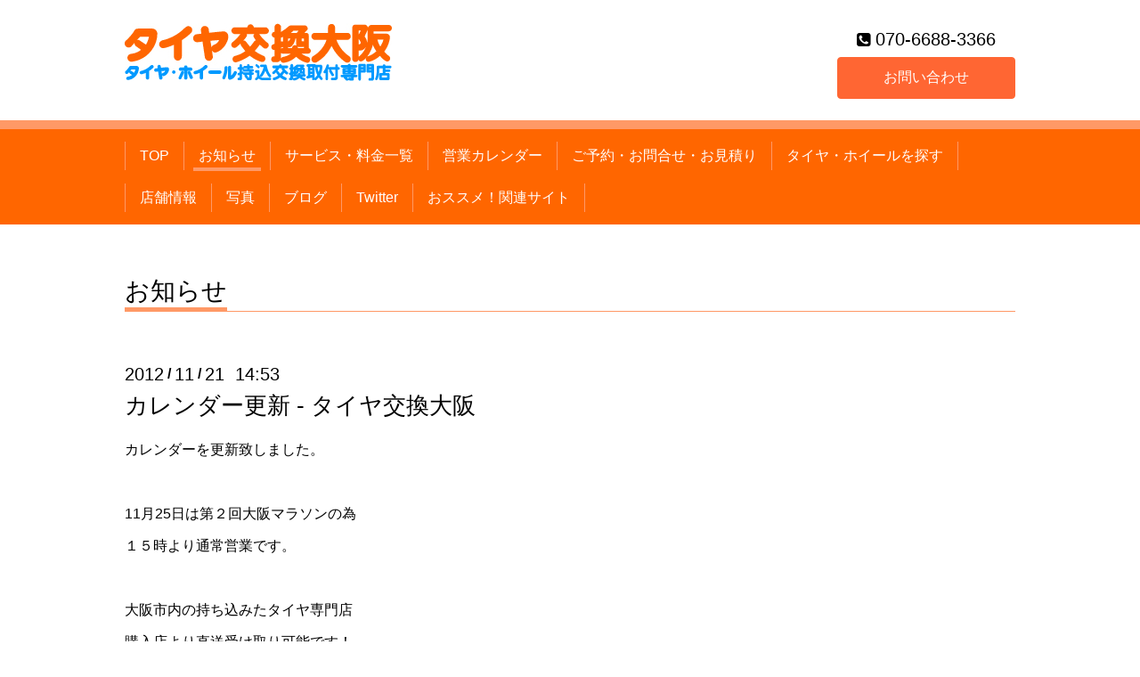

--- FILE ---
content_type: text/html; charset=utf-8
request_url: https://tire-change.jp/info/354562
body_size: 4707
content:
<!DOCTYPE html>
<html xmlns="http://www.w3.org/1999/xhtml" xml:lang="ja" lang="ja">
<head>
  <!-- Chic: ver.201705080000 -->
  <meta charset="utf-8">
  <title>カレンダー更新 - タイヤ交換大阪 - タイヤ交換大阪 持ち込みタイヤ交換取付専門 大阪桜川 激安工賃</title>
  <meta name="viewport" content="width=device-width,initial-scale=1.0,minimum-scale=1.0">

  <meta name="description" content="カレンダーを更新致しました。11月25日は第２回大阪マラソンの為１５時より通常営業です。大阪市内の持ち込みたタイヤ専門店購入店より直送受け取り可能です！もちろん...">
  <meta name="keywords" content="タイヤ交換大阪,タイヤ交換,大阪,持ち込みタイヤ,持ち込み交換">

  <meta property="og:title" content="カレンダー更新 - タイヤ交換大阪">
  <meta property="og:image" content="https://cdn.goope.jp/10489/1707030232099tyf.jpg">
  <meta property="og:site_name" content="タイヤ交換大阪 持ち込みタイヤ交換取付専門 大阪桜川 激安工賃">
  <link rel="shortcut icon" href="//cdn.goope.jp/10489/120508235705ye97.ico" />
  <link rel="alternate" type="application/rss+xml" title="タイヤ交換大阪 持ち込みタイヤ交換取付専門 大阪桜川 激安工賃 / RSS" href="/feed.rss">
  <link rel="stylesheet" href="/style.css?368781-1767573784">
  <link rel="stylesheet" href="/css/font-awesome/css/font-awesome.min.css">
  <link rel="stylesheet" href="/assets/slick/slick.css">

  <script src="/assets/jquery/jquery-1.9.1.min.js"></script>
  <script src="/assets/clipsquareimage/jquery.clipsquareimage.js"></script>
</head>
<body id="info">

  <div class="totop">
    <i class="button fa fa-angle-up"></i>
  </div>

  <div class="container">

    <!-- .header -->
    <div class="header">
      <div class="inner">

        <div class="column column_left">
          <h1 class="element logo">
            <a href="https://tire-change.jp"><img src='//cdn.goope.jp/10489/1707030232099tyf.jpg' alt='タイヤ交換大阪 持ち込みタイヤ交換取付専門 大阪桜川 激安工賃' /></a>
          </h1>

          <div class="element site_description">
            <span>タイヤ交換大阪は大阪市桜川でネット購入された海外製・スタッドレス・ランフラット・Ｓタイヤ・中古タイヤ等の持ち込みタイヤ・ホイールを最新設備で激安価格にて交換取付けさせていただきます。【ご予約】070-6688-3366【住所】大阪市浪速区桜川4丁目2-27</span>
          </div>
        </div>

        <div class="column column_right">

          <div class="element shop_tel" data-shoptel="070-6688-3366">
            <div>
              <i class="fa fa-phone-square"></i>&nbsp;<span>070-6688-3366</span>
            </div>
          </div>
          <a class="element button_contact" href="https://tire-change.jp/contact">お問い合わせ</a>
        </div>

      </div>
    </div>
    <!-- /.header -->

    <!-- .navi -->
    <div class="navi">
      <div class="inner">

        <div class="navi_trigger_mobile">
          <i class="fa fa-navicon"></i>&nbsp;MENU
        </div>

        <ul class="navi_list">
          
          <li class="navi_top" data-label="TOP">
            <a href="/" >TOP</a>
          </li>
          
          <li class="navi_info active" data-label="お知らせ">
            <a href="/info" >お知らせ</a><ul class="sub_navi">
<li><a href='/info/2026-01'>2026-01（13）</a></li>
<li><a href='/info/2025-12'>2025-12（18）</a></li>
<li><a href='/info/2025-11'>2025-11（46）</a></li>
<li><a href='/info/2025-10'>2025-10（29）</a></li>
<li><a href='/info/2025-09'>2025-09（24）</a></li>
<li><a href='/info/2025-08'>2025-08（20）</a></li>
<li><a href='/info/2025-07'>2025-07（33）</a></li>
<li><a href='/info/2025-06'>2025-06（17）</a></li>
<li><a href='/info/2025-05'>2025-05（25）</a></li>
<li><a href='/info/2025-04'>2025-04（22）</a></li>
<li><a href='/info/2025-03'>2025-03（41）</a></li>
<li><a href='/info/2025-02'>2025-02（28）</a></li>
<li><a href='/info/2025-01'>2025-01（27）</a></li>
<li><a href='/info/2024-12'>2024-12（29）</a></li>
<li><a href='/info/2024-11'>2024-11（35）</a></li>
<li><a href='/info/2024-10'>2024-10（27）</a></li>
<li><a href='/info/2024-09'>2024-09（30）</a></li>
<li><a href='/info/2024-08'>2024-08（22）</a></li>
<li><a href='/info/2024-07'>2024-07（27）</a></li>
<li><a href='/info/2024-06'>2024-06（26）</a></li>
<li><a href='/info/2024-05'>2024-05（29）</a></li>
<li><a href='/info/2024-04'>2024-04（28）</a></li>
<li><a href='/info/2024-03'>2024-03（34）</a></li>
<li><a href='/info/2024-02'>2024-02（30）</a></li>
<li><a href='/info/2024-01'>2024-01（24）</a></li>
<li><a href='/info/2023-12'>2023-12（26）</a></li>
<li><a href='/info/2023-11'>2023-11（33）</a></li>
<li><a href='/info/2023-10'>2023-10（27）</a></li>
<li><a href='/info/2023-09'>2023-09（17）</a></li>
<li><a href='/info/2023-08'>2023-08（21）</a></li>
<li><a href='/info/2023-07'>2023-07（28）</a></li>
<li><a href='/info/2023-06'>2023-06（26）</a></li>
<li><a href='/info/2023-05'>2023-05（24）</a></li>
<li><a href='/info/2023-04'>2023-04（25）</a></li>
<li><a href='/info/2023-03'>2023-03（39）</a></li>
<li><a href='/info/2023-02'>2023-02（23）</a></li>
<li><a href='/info/2023-01'>2023-01（25）</a></li>
<li><a href='/info/2022-12'>2022-12（28）</a></li>
<li><a href='/info/2022-11'>2022-11（34）</a></li>
<li><a href='/info/2022-10'>2022-10（22）</a></li>
<li><a href='/info/2022-09'>2022-09（26）</a></li>
<li><a href='/info/2022-08'>2022-08（24）</a></li>
<li><a href='/info/2022-07'>2022-07（24）</a></li>
<li><a href='/info/2022-06'>2022-06（25）</a></li>
<li><a href='/info/2022-05'>2022-05（26）</a></li>
<li><a href='/info/2022-04'>2022-04（27）</a></li>
<li><a href='/info/2022-03'>2022-03（33）</a></li>
<li><a href='/info/2022-02'>2022-02（26）</a></li>
<li><a href='/info/2022-01'>2022-01（26）</a></li>
<li><a href='/info/2021-12'>2021-12（26）</a></li>
<li><a href='/info/2021-11'>2021-11（31）</a></li>
<li><a href='/info/2021-10'>2021-10（33）</a></li>
<li><a href='/info/2021-09'>2021-09（26）</a></li>
<li><a href='/info/2021-08'>2021-08（25）</a></li>
<li><a href='/info/2021-07'>2021-07（35）</a></li>
<li><a href='/info/2021-06'>2021-06（30）</a></li>
<li><a href='/info/2021-05'>2021-05（26）</a></li>
<li><a href='/info/2021-04'>2021-04（29）</a></li>
<li><a href='/info/2021-03'>2021-03（38）</a></li>
<li><a href='/info/2021-02'>2021-02（23）</a></li>
<li><a href='/info/2021-01'>2021-01（22）</a></li>
<li><a href='/info/2020-12'>2020-12（33）</a></li>
<li><a href='/info/2020-11'>2020-11（31）</a></li>
<li><a href='/info/2020-10'>2020-10（28）</a></li>
<li><a href='/info/2020-09'>2020-09（28）</a></li>
<li><a href='/info/2020-08'>2020-08（17）</a></li>
<li><a href='/info/2020-07'>2020-07（26）</a></li>
<li><a href='/info/2020-06'>2020-06（23）</a></li>
<li><a href='/info/2020-05'>2020-05（20）</a></li>
<li><a href='/info/2020-04'>2020-04（26）</a></li>
<li><a href='/info/2020-03'>2020-03（30）</a></li>
<li><a href='/info/2020-02'>2020-02（18）</a></li>
<li><a href='/info/2020-01'>2020-01（17）</a></li>
<li><a href='/info/2019-12'>2019-12（32）</a></li>
<li><a href='/info/2019-11'>2019-11（20）</a></li>
<li><a href='/info/2019-10'>2019-10（22）</a></li>
<li><a href='/info/2019-09'>2019-09（20）</a></li>
<li><a href='/info/2019-08'>2019-08（17）</a></li>
<li><a href='/info/2019-07'>2019-07（23）</a></li>
<li><a href='/info/2019-06'>2019-06（13）</a></li>
<li><a href='/info/2019-05'>2019-05（22）</a></li>
<li><a href='/info/2019-04'>2019-04（25）</a></li>
<li><a href='/info/2019-03'>2019-03（25）</a></li>
<li><a href='/info/2019-02'>2019-02（13）</a></li>
<li><a href='/info/2019-01'>2019-01（15）</a></li>
<li><a href='/info/2018-12'>2018-12（30）</a></li>
<li><a href='/info/2018-11'>2018-11（20）</a></li>
<li><a href='/info/2018-10'>2018-10（11）</a></li>
<li><a href='/info/2018-09'>2018-09（8）</a></li>
<li><a href='/info/2018-08'>2018-08（12）</a></li>
<li><a href='/info/2018-07'>2018-07（11）</a></li>
<li><a href='/info/2018-06'>2018-06（9）</a></li>
<li><a href='/info/2018-05'>2018-05（19）</a></li>
<li><a href='/info/2018-04'>2018-04（23）</a></li>
<li><a href='/info/2018-03'>2018-03（19）</a></li>
<li><a href='/info/2018-02'>2018-02（11）</a></li>
<li><a href='/info/2018-01'>2018-01（12）</a></li>
<li><a href='/info/2017-12'>2017-12（29）</a></li>
<li><a href='/info/2017-11'>2017-11（15）</a></li>
<li><a href='/info/2017-10'>2017-10（12）</a></li>
<li><a href='/info/2017-09'>2017-09（12）</a></li>
<li><a href='/info/2017-08'>2017-08（12）</a></li>
<li><a href='/info/2017-07'>2017-07（17）</a></li>
<li><a href='/info/2017-06'>2017-06（15）</a></li>
<li><a href='/info/2017-05'>2017-05（17）</a></li>
<li><a href='/info/2017-04'>2017-04（25）</a></li>
<li><a href='/info/2017-03'>2017-03（21）</a></li>
<li><a href='/info/2017-02'>2017-02（13）</a></li>
<li><a href='/info/2017-01'>2017-01（13）</a></li>
<li><a href='/info/2016-12'>2016-12（28）</a></li>
<li><a href='/info/2016-11'>2016-11（9）</a></li>
<li><a href='/info/2016-10'>2016-10（13）</a></li>
<li><a href='/info/2016-09'>2016-09（8）</a></li>
<li><a href='/info/2016-08'>2016-08（7）</a></li>
<li><a href='/info/2016-07'>2016-07（16）</a></li>
<li><a href='/info/2016-06'>2016-06（10）</a></li>
<li><a href='/info/2016-05'>2016-05（9）</a></li>
<li><a href='/info/2016-04'>2016-04（17）</a></li>
<li><a href='/info/2016-03'>2016-03（14）</a></li>
<li><a href='/info/2016-02'>2016-02（8）</a></li>
<li><a href='/info/2016-01'>2016-01（10）</a></li>
<li><a href='/info/2015-12'>2015-12（26）</a></li>
<li><a href='/info/2015-11'>2015-11（7）</a></li>
<li><a href='/info/2015-10'>2015-10（13）</a></li>
<li><a href='/info/2015-09'>2015-09（7）</a></li>
<li><a href='/info/2015-08'>2015-08（10）</a></li>
<li><a href='/info/2015-07'>2015-07（7）</a></li>
<li><a href='/info/2015-06'>2015-06（3）</a></li>
<li><a href='/info/2015-05'>2015-05（8）</a></li>
<li><a href='/info/2015-04'>2015-04（14）</a></li>
<li><a href='/info/2015-03'>2015-03（3）</a></li>
<li><a href='/info/2015-02'>2015-02（4）</a></li>
<li><a href='/info/2015-01'>2015-01（6）</a></li>
<li><a href='/info/2014-12'>2014-12（20）</a></li>
<li><a href='/info/2014-11'>2014-11（2）</a></li>
<li><a href='/info/2014-10'>2014-10（1）</a></li>
<li><a href='/info/2014-09'>2014-09（3）</a></li>
<li><a href='/info/2014-08'>2014-08（5）</a></li>
<li><a href='/info/2014-07'>2014-07（4）</a></li>
<li><a href='/info/2014-06'>2014-06（2）</a></li>
<li><a href='/info/2014-05'>2014-05（4）</a></li>
<li><a href='/info/2014-04'>2014-04（5）</a></li>
<li><a href='/info/2014-03'>2014-03（2）</a></li>
<li><a href='/info/2014-02'>2014-02（4）</a></li>
<li><a href='/info/2014-01'>2014-01（6）</a></li>
<li><a href='/info/2013-12'>2013-12（7）</a></li>
<li><a href='/info/2013-11'>2013-11（3）</a></li>
<li><a href='/info/2013-10'>2013-10（6）</a></li>
<li><a href='/info/2013-09'>2013-09（4）</a></li>
<li><a href='/info/2013-08'>2013-08（3）</a></li>
<li><a href='/info/2013-07'>2013-07（6）</a></li>
<li><a href='/info/2013-06'>2013-06（4）</a></li>
<li><a href='/info/2013-05'>2013-05（3）</a></li>
<li><a href='/info/2013-04'>2013-04（6）</a></li>
<li><a href='/info/2013-03'>2013-03（4）</a></li>
<li><a href='/info/2013-02'>2013-02（4）</a></li>
<li><a href='/info/2013-01'>2013-01（4）</a></li>
<li><a href='/info/2012-12'>2012-12（3）</a></li>
<li><a href='/info/2012-11'>2012-11（6）</a></li>
<li><a href='/info/2012-10'>2012-10（7）</a></li>
<li><a href='/info/2012-09'>2012-09（8）</a></li>
<li><a href='/info/2012-08'>2012-08（6）</a></li>
<li><a href='/info/2012-07'>2012-07（4）</a></li>
<li><a href='/info/2012-06'>2012-06（7）</a></li>
<li><a href='/info/2012-05'>2012-05（11）</a></li>
<li><a href='/info/2012-04'>2012-04（9）</a></li>
</ul>

          </li>
          
          <li class="navi_menu" data-label="サービス・料金一覧">
            <a href="/menu" >サービス・料金一覧</a>
          </li>
          
          <li class="navi_calendar" data-label="営業カレンダー">
            <a href="/calendar" >営業カレンダー</a>
          </li>
          
          <li class="navi_contact" data-label="ご予約・お問合せ・お見積り">
            <a href="/contact" >ご予約・お問合せ・お見積り</a>
          </li>
          
          <li class="navi_free free_22931" data-label="タイヤ・ホイールを探す">
            <a href="/free/tire" >タイヤ・ホイールを探す</a>
          </li>
          
          <li class="navi_about" data-label="店舗情報">
            <a href="/about" >店舗情報</a>
          </li>
          
          <li class="navi_photo" data-label="写真">
            <a href="/photo" >写真</a>
          </li>
          
          <li class="navi_links links_7797" data-label="ブログ">
            <a href="http://tire-change.jugem.jp" target="_blank">ブログ</a>
          </li>
          
          <li class="navi_links links_7798" data-label="Twitter">
            <a href="http://twitter.com/tire_change_jp/" target="_blank">Twitter</a>
          </li>
          
          <li class="navi_free free_21159" data-label="おススメ！関連サイト">
            <a href="/free/link" >おススメ！関連サイト</a>
          </li>
          
        </ul>

      </div>
    </div>
    <!-- /.navi -->

    <div class="content">

<!-- CONTENT ----------------------------------------------------------------------- -->






<!----------------------------------------------
ページ：インフォメーション
---------------------------------------------->
<script src="/js/theme_chic/info.js"></script>
<div class="inner">

  <h2 class="page_title">
    <span>お知らせ</span>
  </h2>

  <!-- .autopagerize_page_element -->
  <div class="autopagerize_page_element">

    
    <!-- .article -->
    <div class="article">

      <div class="date">
        2012<span> / </span>11<span> / </span>21&nbsp;&nbsp;14:53
      </div>

      <div class="body">
        <h3 class="article_title">
          <a href="/info/354562">カレンダー更新 - タイヤ交換大阪</a>
        </h3>

        <div class="photo">
          
        </div>

        <div class="textfield">
          <p>カレンダーを更新致しました。</p><p>&nbsp;</p><p>11月25日は第２回大阪マラソンの為</p><p>１５時より通常営業です。</p><p>&nbsp;</p><p>大阪市内の持ち込みたタイヤ専門店</p><p>購入店より直送受け取り可能です！</p><p>もちろん手数料等は必要ございません！　０円です！！</p><p>&nbsp;</p><p><strong>ご予約・お問い合わせは</strong></p><p><span style="color: #ff6600;"><strong>070-6688-3366 タイヤ交換大阪まで</strong></span></p>
        </div>
      </div>

    </div>
    <!-- /.article -->
    

  </div>
  <!-- /.autopagerize_page_element -->

</div>
<!-- /.inner -->




























<!-- CONTENT ----------------------------------------------------------------------- -->

    </div>
    <!-- /.content -->


    


    <div class="gadgets">
      <div class="inner">
      </div>
    </div>

    <div class="today_area section">
      <div class="inner">
        <dl>
          <dt class="date">
            2026.01.15 Thursday
          </dt>
          
          <dd class="title">
            <a href="/calendar/3694331">
              &raquo; <span></span>お知らせ
            </a><p>・<span style="color: #ff0000;">お知らせ</span>：今現在、<span style="color: #ff0000;"><strong><span style="text-decoration: underline;">最短</span></strong></span><span style="color: #ff0000;"><strong><span style="text-decoration: underline;">22</span></strong></span><span style="color: #ff0000;"><strong><span style="text-decoration: underline;">日の作業（要TEL）</span></strong></span>です。1月26日以降は余裕（直送OK）です。</p>
<p>・<span style="color: #ff0000;">お知らせ</span>：1月14日・19日・27日・2月4日・8日・22日(大阪マラソン)、お休みです。</p>
<p>・<span style="color: #ff0000;">直送される場合</span>：作業前日までに到着する事と<span style="color: #ff0000;">保管期間５日程</span>でお願い致します。※代引き着払いは受取出来ません。</p>
<p><strong>※</strong>交通渋滞等あるかと思われます<strong>が<span style="text-decoration: underline;"><span style="color: #ff0000; text-decoration: underline;">遅刻されますと作業出来ません</span></span>。ご予約時間の5分前には到着出来るよう余裕を持って出発お願い致します。</strong></p>
          </dd>
          
          <dd class="title">
            <a href="/calendar/6576068">
              &raquo; <span></span>通常営業日
            </a><p>ネット購入されたタイヤやホイールを交換取付作業致します！<br />タイヤ・ホイールの持ち込み・直送OK！<br />大阪市内の激安持込みタイヤ交換はタイヤ交換大阪で！！<br /><br /><span style="color: #ff0000;"><strong>完全予約制</strong></span><br />急な来店は対応出来ません<br /><br /><strong>タイヤ交換大阪</strong>&nbsp;<span style="color: #ff6600;"><strong>070-6688-3366</strong></span><br />TEL受付 AM10時～PM7時迄<br />作業 AM9時～PM8時（最終入庫PM7時）</p>
          </dd>
          
        </dl>
      </div>
    </div>

    <div class="social">
      <div class="inner"><div id="navi_parts">
<div class="navi_parts_detail">
<a href="http://tire-change.jp/menu/512744"><img src="//cdn.goope.jp/10489/170630132057-5955d1a944628.gif" alt="作業料金 12インチ 13インチ 14インチ タイヤ交換大阪" /></a>
</div>
<div class="navi_parts_detail">
<a href="http://tire-change.jp/menu/508080"><img src="//cdn.goope.jp/10489/170630132223-5955d1ffe1648.gif" alt="作業料金 15インチ 16インチ タイヤ交換大阪" /></a>
</div>
<div class="navi_parts_detail">
<a href="http://tire-change.jp/menu/514428"><img src="//cdn.goope.jp/10489/170630132313-5955d2310c066.gif" alt="作業料金 17インチ 18インチ タイヤ交換大阪" /></a>
</div>
<div class="navi_parts_detail">
<a href="http://tire-change.jp/menu/514431"><img src="//cdn.goope.jp/10489/170630132356-5955d25cc052e.gif" alt="作業料金 19インチ 20インチ タイヤ交換大阪" /></a>
</div>
<div class="navi_parts_detail">
<a href="http://tire-change.jp/menu/514433"><img src="//cdn.goope.jp/10489/170630132439-5955d2875e86c.gif" alt="作業料金 21インチ 22インチ タイヤ交換大阪" /></a>
</div>
</div>
</div>
    </div>

    <div class="footer">
        <div class="inner">

          <div class="qr_area">
            <img src="//r.goope.jp/qr/tire-change"width="100" height="100" />
          </div>

          <div class="shop_name">
            <a href="https://tire-change.jp">タイヤ交換大阪</a>
          </div>

          <div class="copyright">
            &copy;2026-2012.4.17 <a href="https://tire-change.jp">タイヤ交換大阪</a>. All Rights Reserved.<br>大阪府大阪市浪速区桜川4丁目2-27 ロイヤルハイツ桜川1階
          </div>

          <div class="block counter_area">
            Today: <span class="num">10</span> /
            Yesterday: <span class="num">1131</span> /
            Total: <span class="num">4548479</span>
          </div>

          <div>
            <div class="powered">
              Powered by <a href="https://px.a8.net/svt/ejp?a8mat=1ZTE8L+2NUT6A+348+1U46QA" target="_blank" rel="nofollow">グーペ</a>
<img border="0" width="0" height="0" src="https://www12.a8.net/0.gif?a8mat=1ZTE8L+2NUT6A+348+1U46QA">
            </div>

            <div class="shop_rss">
              <span>/ </span><a href="/feed.rss">RSS</a>
            </div>
          </div>

        </div>
    </div>

  </div>
  <!-- /.container -->

  <script src="/assets/colorbox/jquery.colorbox-min.js"></script>
  <script src="/assets/slick/slick.js"></script>
  <script src="/js/tooltip.js"></script>
  <script src="/assets/lineup/jquery-lineup.min.js"></script>
  <script src="/assets/tile/tile.js"></script>
  <script src="/js/theme_chic/init.js"></script>
</body>
</html>
